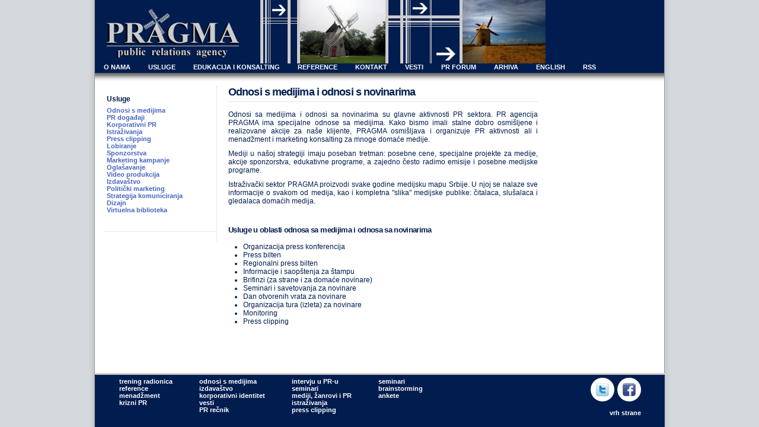

--- FILE ---
content_type: text/html; charset=UTF-8
request_url: https://pragma.rs/odnosi_s_medijima.php
body_size: 2395
content:
<!DOCTYPE html PUBLIC "-//W3C//DTD XHTML 1.0 Transitional//EN" "https://www.w3.org/TR/xhtml1/DTD/xhtml1-transitional.dtd">

<html xmlns="http://www.w3.org/1999/xhtml">

<head profile="http://gmpg.org/xfn/11">
	<link rel="stylesheet" href="/template/stretched/style.php" type="text/css" media="all"/>
	<link rel="stylesheet" href="/template/stretched/script/lightbox.css" type="text/css" media="screen"/>
	<style type="text/css" media="screen">
		@import url(https://www.google.com/cse/api/branding.css);
	</style>
	<!--[if lt IE 7]>
		<style type="text/css" media="all">
			#sidebar-right-wrapper { /*Damn Microsoft*/
				left: 540px;
			}
		</style>
	<![endif]-->
	<link rel="icon" href="/favicon.gif" type="image/gif"/>
	<link href="https://pragma.rs/rss.php" rel="alternate" type="application/rss+xml" title="Vesti PR agencije Pragma"/>
	<script src="/template/stretched/script/popitmenu.js" type="text/javascript"></script>
	<script src="/template/stretched/script/jquery-1.2.2.pack.js" type="text/javascript"></script>
	<script src="/template/stretched/script/featuredcontentglider.js" type="text/javascript"></script>
	<meta http-equiv="Content-Type" content="text/html; charset=utf-8"/>
	<title>Odnosi s medijima i odnosi s novinarima: Agencija za odnose s javnošću, marketing, konsalting i istraživanje tržišta PRAGMA</title>
	<meta name="keywords" content="agencija pragma, pr agencija, odnosi s medijima, odnosi s novinarima, menadžment, marketing konsalting, beograd, srbija, serbia, cvijetin milivojevic"/>
	<meta name="description" content="Usluge u oblasti odnosa sa medijima i odnosa sa novinarima PR agencije Pragma"/>
	<meta http-equiv="Pragma" content="no-cache"/>
	<meta name="google-site-verification" content="9dMbIemrIumsi9gZw0Hzxe8v7Jmukc3h4512DEwBk-c" />
</head>

<body>
	<div id="container">
				<div id="header">
			<div id="caption">
				<div id="header-r1c1" onclick="javascript:location.href='/index.php'"></div><div id="header-r1c2" onclick="javascript:location.href='/index.php'"></div><div id="header-r1c3" onclick="javascript:location.href='/index.php'"></div>
				<div id="header-r2c2" onclick="javascript:location.href='/index.php'"></div>
				<div id="header-right"></div>
			</div>
		

			<div id="navigation">
				<div class="menu" onmouseover="this.style.backgroundColor='#BB2032';" onmouseout="this.style.backgroundColor='#011D4F';" onclick="document.location.href='/o_nama.php';return false">O NAMA</div>
				<div class="menu" onmouseover="this.style.backgroundColor='#BB2032';showmenu(event,linkset[0]);" onmouseout="this.style.backgroundColor='#011D4F';delayhidemenu();">USLUGE</div>
				<div class="menu" onmouseover="this.style.backgroundColor='#BB2032';showmenu(event,linkset[1], '180px');" onmouseout="this.style.backgroundColor='#011D4F';delayhidemenu();">EDUKACIJA I KONSALTING</div>
				<div class="menu" onmouseover="this.style.backgroundColor='#BB2032';" onmouseout="this.style.backgroundColor='#011D4F';" onclick="document.location.href='/reference_preload.php';return false">REFERENCE</div>
				<div class="menu" onmouseover="this.style.backgroundColor='#BB2032';showmenu(event,linkset[2]);" onmouseout="this.style.backgroundColor='#011D4F';delayhidemenu();">KONTAKT</div>
				<div class="menu" onmouseover="this.style.backgroundColor='#BB2032';" onmouseout="this.style.backgroundColor='#011D4F';" onclick="document.location.href='/vesti.php';return false">VESTI</div>
				<div class="menu" onmouseover="this.style.backgroundColor='#BB2032';" onmouseout="this.style.backgroundColor='#011D4F';" onclick="document.location.href='/pr_forum.php';return false">PR FORUM</div>
				<div class="menu" onmouseover="this.style.backgroundColor='#BB2032';" onmouseout="this.style.backgroundColor='#011D4F';" onclick="document.location.href='/arhiva.php';return false">ARHIVA</div>
				<div class="menu" onmouseover="this.style.backgroundColor='#BB2032';" onmouseout="this.style.backgroundColor='#011D4F';" onclick="document.location.href='/english.php';return false">ENGLISH</div>
				<div class="menu" onmouseover="this.style.backgroundColor='#BB2032';" onmouseout="this.style.backgroundColor='#011D4F';" onclick="document.location.href='/rss.php';return false">RSS</div>
			</div><!-- navigation END -->
		</div><!-- header END -->


<div id="content">



<div id="sidebar-left-wrapper">



	<div class="sidebar-left">
		<p class="caption">Usluge</p>
		<a href="/odnosi_s_medijima.php">Odnosi s medijima</a><br/><span class="link-invalid">PR događaji</span><br/><span class="link-invalid">Korporativni PR</span><br/><a href="/istrazivanja.php">Istraživanja</a><br/><span class="link-invalid">Press clipping</span><br/><span class="link-invalid">Lobiranje</span><br/><span class="link-invalid">Sponzorstva</span><br/><span class="link-invalid">Marketing kampanje</span><br/><span class="link-invalid">Oglašavanje</span><br/><a href="/video_produkcija.php">Video produkcija</a><br/><a href="/izdavastvo.php">Izdavaštvo</a><br/><a href="/politicki_marketing.php">Politički marketing</a><br/><span class="link-invalid">Strategija komuniciranja</span><br/><span class="link-invalid">Dizajn</span><br/><a href="/virtuelna_biblioteka.php">Virtuelna biblioteka</a>
	</div>

	






<div class="sidebar-left-end"></div>

</div><!--sidebar-left-wrapper END-->


	<div id="main">

	

	

					<h1>Odnosi s medijima i odnosi s novinarima</h1>

					<p>Odnosi sa medijima i odnosi sa novinarima su glavne aktivnosti PR sektora. PR agencija PRAGMA ima specijalne odnose sa medijima. Kako bismo imali stalne dobro osmišljene i realizovane akcije za naše klijente, PRAGMA osmišljava i organizuje PR aktivnosti ali i menadžment i marketing konsalting za mnoge domaće medije. </p>

					<p>Mediji u našoj strategiji imaju poseban tretman: posebne cene, specijalne projekte za medije, akcije sponzorstva, edukativne programe, a zajedno često radimo emisije i posebne medijske programe. </p>

					<p>Istraživački sektor PRAGMA proizvodi svake godine medijsku mapu  Srbije. U njoj se nalaze sve informacije o svakom od medija, kao i kompletna "slika" medijske publike: čitalaca, slušalaca i gledalaca domaćih medija.</p>

					<p>&nbsp;</p>

					<h2>Usluge u oblasti odnosa sa medijima i odnosa sa novinarima</h2>

					<ul>

						<li>Organizacija press konferencija </li>
						<li>Press bilten </li>
						<li>Regionalni press bilten </li>
						<li>Informacije i saopštenja za štampu</li>
						<li>Brifinzi (za strane i za domaće novinare) </li>
						<li>Seminari i savetovanja za novinare </li>
						<li>Dan otvorenih vrata za novinare </li>
						<li>Organizacija tura (izleta) za novinare </li>
						<li>Monitoring </li>
						<li>Press clipping </li>

					</ul>

	

	

	

	</div><!-- main END -->

	<div class="fixed"></div>





</div><!-- content END -->

	<div id="footer">
		<div class="tags">
			<a href="/trening_radionica.php">trening radionica</a><br/>
			<a href="/reference_preload.php">reference</a><br/>
			<a href="/pr_forum.php?tema=15">menadžment</a><br/>
			<a href="/pr_forum.php?tema=3">krizni PR</a>
		</div>
		<div class="tags">
			<a href="/odnosi_s_medijima.php">odnosi s medijima</a><br/>
			<a href="/izdavastvo.php">izdavaštvo</a><br/>
			<a href="/pr_forum.php?tema=1">korporativni identitet</a><br/>
			<a href="/vesti.php">vesti</a><br/>
			<a href="/pr_forum.php?tema=16">PR rečnik</a>
		</div>
		<div class="tags">
			<a href="/pr_forum.php?tema=2">intervju u PR-u</a><br/>
			<a href="/seminari.php">seminari</a><br/>
			<a href="/pr_forum.php?tema=17">mediji, žanrovi i PR</a><br/>
			<a href="/istrazivanja.php">istraživanja</a><br/>
			<a href="/pr_forum.php?tema=12">press clipping</a>
		</div>
		<div class="tags">
			<a href="/seminari.php">seminari</a><br/>
			<a href="/pr_forum.php?tema=13">brainstorming</a><br/>
			<a href="/ankete.php">ankete</a>
		</div>
		<div class="social">
			<div id="facebook" onclick="window.open('https://www.facebook.com/profile.php?id=100002465868818')"></div>
			<div id="twitter" onclick="window.open('https://twitter.com/#!/PragmaPRAgency')"></div>
			<a id="gotop" href="#" onclick="MGJS.goTop();return false;">vrh strane</a>
		</div>
	</div><!-- footer END -->
</div><!-- container END -->

<!-- Piwik -->
<script type="text/javascript">
var pkBaseURL = (("https:" == document.location.protocol) ? "https://pragma.rs/digits/" : "https://pragma.rs/digits/");
document.write(unescape("%3Cscript src='" + pkBaseURL + "piwik.js' type='text/javascript'%3E%3C/script%3E"));
</script><script type="text/javascript">
piwik_action_name = '';
piwik_idsite = 1;
piwik_url = pkBaseURL + "piwik.php";
piwik_log(piwik_action_name, piwik_idsite, piwik_url);
</script>
<!-- End Piwik Tag -->

</body>
</html>



--- FILE ---
content_type: text/css;charset=UTF-8
request_url: https://pragma.rs/template/stretched/style.php
body_size: 4182
content:
/***********************************************************
Static
***********************************************************/
* {
	margin: 0;
	padding: 0;
	font-family: Verdana, Arial, Helvetica, sans-serif;
	font-size: 12px;
	color: #011d4f;
	text-align: justify;
}
html, body {
	height: 100%;
}
body {
	background: #D4D9DD url(images/background_960.gif) top center repeat-y;
}
h1, h2, h3, h4, h5, h6 {
	font-weight: bolder;
	letter-spacing: -0.05em;
	margin-bottom: 14px;
	text-align: left;
	display: block;
}
h1 {
	font-size: 150%;
	padding-bottom: 5px;
	border-bottom: 1px dotted #CCCCCC;
}
span.sub-h1 {
	font-size: 75%;
	font-weight: bold;
}
h2 {
	font-size: 110%;
}
h3 {
	font-size: 100%;
}
a:link, a:visited, span.link {
	font: bold 11px Verdana, Arial, Helvetica, sans-serif;
	color: #4663BF;
	text-decoration: none;
	cursor: pointer;
}
a:hover, span.link:hover {
	color: #011d4f;
	text-decoration: none;
}
span.link-invalid {
	font: bold 11px Verdana, Arial, Helvetica, sans-serif;
	color: #4663BF;
	text-decoration: none;
	cursor: default;
}
ul, blockquote {
	margin-left: 25px;
	margin-bottom: 20px;
}
p {
	margin-bottom: 10px;
}
p.right {
	font-size: 11px;
	text-align: right;
}
p.gadjanski {
	font-size: 11px;
	text-align: center;
}
p.caption {
	color: #011d4f;
	font-weight: bold;
	margin-bottom: 6px;
	text-align: left;
}
hr {
	color: #011d4f;
	margin: 0 auto;
}
.fixed {
	clear: both;
	margin-bottom: 10px;
}

/***********************************************************
Layout
***********************************************************/
#container {
	margin: 0 auto;
	width: 960px;
	min-height: 100%;
	height: auto !important;
	height: 100%;
	position: relative;
}

/***********************************************************
Header
***********************************************************/
#header {
	height: 140px;
/*	padding-left: 1px;*/
}
#caption {
	height: 107px;
	position: relative;
	cursor: pointer;
}
#header-r1c1 {
	position: absolute;
	left: 0px;
	top: 0px;
	height: 107px;
	width: 71px;
	background-image: url(images/header-r1c1.jpg);
}
#header-r1c2 {
	position: absolute;
	left: 71px;
	top: 0px;
	height: 77px;
	width: 60px;
	background-image: url(images/elisa.gif);
}
#header-r1c3 {
	position: absolute;
	left: 131px;
	top: 0px;
	height: 107px;
	width: 629px;
	background-image: url(images/header-r1c3.jpg);
}
#header-r2c2 {
	position: absolute;
	left: 71px;
	top: 77px;
	height: 30px;
	width: 60px;
	background-image: url(images/header-r2c2.jpg);
}
#header-right {
	position: absolute;
	left: 760px;
	top: 0px;
	padding: 10px 10px 10px 10px;
	height: 87px;
	width: 180px;
	font-size: 10px;
	text-align: center;
	background-color: #011d4f;
	cursor: default;
}

/***********************************************************
Header big
***********************************************************/
#header-big {
	height: 220px;
/*	padding-left: 1px;*/
}
#caption-big {
	height: 190px;
	position: relative;
	background-image: url(images/header-main.png);
}
#header-big-r1c1 {
	position: absolute;
	left: 0px;
	top: 0px;
	height: 164px;
	width: 71px;
	/*background-image: url(images/v-r1c1.jpg);*/
}
#header-big-r1c2 {
	position: absolute;
	left: 71px;
	top: 0px;
	height: 77px;
	width: 60px;
	background-image: url(images/elisa.gif);
}
#header-big-r1c3 {
	position: absolute;
	left: 131px;
	top: 0px;
	height: 164px;
	width: 629px;
	/*background-image: url(images/v-r1c3.jpg);*/
}
#header-big-r2c1 {
	position: absolute;
	left: 71px;
	top: 77px;
	height: 87px;
	width: 60px;
	/*background-image: url(images/v-r2c1.jpg);*/
}
#header-big-r3c1 {
	position: absolute;
	left: 0px;
	top: 164px;
	height: 26px;
	width: 58px;
	/*background-image: url(images/v-r3c1.jpg);*/
}
#header-big-r3c2 {
	position: absolute;
	left: 58px;
	top: 164px;
	height: 16px;
	width: 269px;
	cursor: pointer;
	/*background: #011d4f url(images/v-r3c2.jpg) no-repeat;*/
}
#header-big-r3c4 {
	position: absolute;
	left: 327px;
	top: 164px;
	height: 26px;
	width: 433px;
	/*background-image: url(images/v-r3c4.jpg);*/
}
#header-big-r4c1 {
	position: absolute;
	left: 58px;
	top: 180px;
	height: 10px;
	width: 269px;
	/*background-image: url(images/v-r4c1.jpg);*/
}
#header-big-right {
	position: absolute;
	left: 760px;
	top: 0px;
	padding: 40px 10px 10px 10px;
	height: 140px;
	width: 180px;
	font-size: 10px;
	text-align: center;
	background: #FFFFFF url(images/pr_trening_centar_103.png) top center no-repeat;
}

/***********************************************************
Navigation
***********************************************************/
#navigation {
	width: 100%;
/*	padding-left: 1px;*/
/*	height: 15px;
	background-color: #011d4f;*/
	height: 30px;
	background: #011d4f url(images/shade.png) bottom left repeat-x;
}
div.menu {
	float: left;
	padding: 0 15px 0 15px;
	font-size: 11px;
	font-weight: bold;
	background-color: #011d4f;
	color: #ffffff;
	cursor: pointer;
}
#popitmenu{
	position: absolute;
	background-color: white;
	color: inherit;
	border: 1px solid #011d4f;
	font-size: 11px;
	line-height: 14px;
	z-index: 100;
	visibility: hidden;
}
#popitmenu a{
	text-decoration: none;
	text-align: left;
	padding-left: 6px;
	padding-right: 6px;
	padding-top: 3px;
	padding-bottom: 3px;
	color: #011d4f;
	background-color: inherit;
	display: block;
}
#popitmenu a:hover{ /*hover background color*/
	background-color: #011d4f;
	color: #FFFFFF;
}

/***********************************************************
Content
***********************************************************/
#content {
	padding: 5px 15px 91px 15px;
	position: relative;
}
#main {
	margin-left: 210px;
	margin-bottom: 50px;
	width: 522px;
}
#main-stretch {
	margin-left: 210px;
	margin-bottom: 50px;
	width: 712px;
}
#sidebar-left-wrapper {
	float: left;
	width: 210px;
}
div.sidebar-left {
	width: 170px;
	padding: 15px 15px 30px 5px;
	border-right: 1px dotted #CCCCCC;
	border-bottom: 1px dotted #CCCCCC;
	text-align: left;
}
div.sidebar-left p, a, ul, li {
	text-align: left;
}
div.sidebar-left-end {
	width: 170px;
	padding: 15px 15px 0 5px;
	border-right: 1px dotted #CCCCCC;
	margin-bottom: 10px;
}
div.dedamraz {
	padding: 5px 15px 30px 5px;
	margin-bottom: 10px;
	width: 170px;
	height: 160px;
	background: url(/images/deda.gif) center bottom no-repeat;
	text-align: center;
}
#counter {
	width: 170px;
	text-align: center;
	margin-bottom: 20px;
}
#counter img {
	border: 0;
}
#knjiga-preporuka {
	text-align: center;
	margin-top: 10px;
}
#knjiga-preporuka img {
	border-width: 0;
}
#novinar {
	text-align: center;
	margin-top: 10px;
}
#novinar img {
	border: 1px solid #CCCCCC;
}
a.more {
	background: url(images/more.gif) no-repeat;
	display: block;
	width: 18px;
	height: 18px;
	float: right;
	margin: 10px 0 10px 5px;
}
#poslednje-aktivnosti {
	position: relative;
}
#sidebar-right-wrapper {
	float: right;
	position: absolute;
	top: 15px;
	left: 765px;
	width: 180px;
}
div.box {
	width: 146px;
	padding: 15px 15px 25px 15px;
	margin-bottom: 20px;
	border: 1px #CCCCCC solid;
	background-color: #EEEEEE;
	text-align: left;
}
div.box p {
	text-align: left;
}
div.box-partneri {
	width: 176px;
	border: 0;
	text-align: center;
}
div.box-partneri img {
	border: 0;
}
div.horizontal-partneri {
/*	width: 522px;*/
	width: 712px;
	border: 0;
	text-align: left;
}
div.horizontal-partneri img {
	border: 0;
	margin: 5px;
}
div.box-google {
	width: 176px;
	margin-bottom: 20px;
	border: 1px solid #CCCCCC;
	text-align: center;
}
/***********************************************************
Glider
***********************************************************/
.glidecontentwrapper {
	position: relative; /* Do not change this value */
	width: 522px;
	height: 222px; /* Set height to be able to contain height of largest content shown*/
	overflow: hidden;
}
/*
	Total wrapper width: 350px+5px+5px=360px
	Or width of wrapper div itself plus any left and right CSS border and padding
	Adjust related containers below according to comments
*/
.glidecontent { /*style for each glide content DIV within wrapper.*/
	position: absolute; /* Do not change this value */
	background: #FFF;
	padding: 10px 10px 10px 10px;
	visibility: hidden;
	width: 502px;
}
/*
 Total glidecontent width: 330px+10px+10px=350px
	Or width of wrapper div itself (not counting wrapper border/padding)
*/
.glidecontenttoggler { /*style for DIV used to contain toggler links. */
	width: 522px;
	margin-top: 12px;
	text-align: center; /*How to align pagination links: "left", "center", or "right"*/
	background: #FFF; /*always declare an explicit background color for fade effect to properly render in IE*/
}
/*
 Total contenttoggler width: 350px+5px+5px=360px
	Or total width of wrapper div (counting wrapper border/padding)
*/
.glidecontenttoggler a { /*style for every navigational link within toggler */
/*	display: -moz-inline-box;*/
	display: inline-block;
	color: #4663BF;
	padding: 1px 3px;
	margin-right: 3px;
	text-decoration: none;
}
.glidecontenttoggler a.selected { /*style for selected page's toggler link. ".selected" class auto generated! */
	color: #011d4f;
}
.glidecontenttoggler a:hover {
	color: #011d4f;
}
.glidecontenttoggler a.toc { /*style for individual toggler links (page 1, page 2, etc). ".toc" class auto generated! */
}
.glidecontenttoggler a.prev, .glidecontenttoggler a.next { /*style for "prev" and "next" toggler links. ".prev" and ".next" classes auto generated! */
}
.glidecontenttoggler a.prev:hover, .glidecontenttoggler a.next:hover {
	background: #2970A6;
	color: white;
}

/***********************************************************
Produkcija
***********************************************************/
table.produkcija {
	border-spacing: 10px;
}
td.produkcija {
	border: 1px solid #011d4f;
	padding: 10px;
	font-size: 11px;
	cursor: pointer;
}
td.video {
	border: 1px solid #011d4f;
	padding: 10px;
	font-size: 11px;
	text-align: center;
}
p.koordinator {
	font-size: 11px;
	text-align: center;
}
#details {
	width: 350px;
	margin: 20px 10px 10px 10px;
	text-align: center;
}
#details p {
	display: block;
	width: 350px;
	text-align: center;
	margin: 20px auto 0 auto;
}

/***********************************************************
Virtuelna biblioteka
***********************************************************/
#knjige hr {
	display: none;
}
div.knjiga {
	text-align: left;
	font-weight: bold;
	color: #FF7300;
	border-top: 1px solid #CCCCCC;
	padding-top: 5px;
	padding-bottom: 10px;
}
.cena {
	font-weight: bold;
	color: #FF7300;
}
.detaljno {
	border-width: 0;
	width: 18px;
	height: 9px;
}

/***********************************************************
Tito
***********************************************************/
table.titoglasam {
	font-size: 11px;
}
table.titoenglish {
	font-size: 11px;
}
h3.titoenglish {
	font-size: 14px;
	font-weight: bold;
	text-align: right;
	margin-bottom: 30px;
}
p.titoglasam {
	font-size: 11px;
	text-align: left;
}
p.titoenglish {
	font-size: 11px;
	text-align: right;
}

/***********************************************************
Trening radionica
***********************************************************/
#dobarglas {
	width: 522px;
	margin: 20px auto;
	text-align: center;
}
#dobarglas-tekst {
	display: block;
	width: 470px;
	text-align: center;
	padding: 0 50px 0 50px;
}
div.predavac {
/*	border-bottom: 1px dotted #CCCCCC;*/
	padding-bottom: 20px;
	clear: right;
}
div.predavac-noline { /* OBSOLETE */
	clear: right;
}
div.predavac-empty {
	padding: 0 95px 10px 0;
	clear: right;
}
img.predavac {
	float: right;
	padding: 0px 0px 10px 10px;
}
div.galerija {
	float: left;
	margin: 0 8px 10px 0;
	font-size: 11px;
	text-align: center;
}
div.galerija img {
	border: 1px solid black;
}

/***********************************************************
Brzim korakom kroz Evropu
***********************************************************/
#bkke-pokrovitelji, #bkke-sponzori {
	text-align: center;
	margin-top: 10px;
}

/***********************************************************
PR Forum
***********************************************************/
div.pr_forum-teme {
	border-top: 1px dotted #CCCCCC;
	padding: 5px 0 5px 0;
	text-align: left;
}
div.komentar {
	margin-top: 15px;
	border-top: 1px dotted #CCCCCC;
	padding: 15px 0 0 15px;
	font-style: italic;
}
div.komentar-datum {
	font-style: normal;
}
p.dodaj_komentar {
	clear: right;
	display: block;
	text-align: right;
	margin-top: 50px;
}

/***********************************************************
Kolumne
***********************************************************/
.paginationstyle{ /*Style for demo pagination divs*/
width: 100%;
text-align: center;
padding: 2px 0;
margin: 10px 0;
}

.paginationstyle select{ /*Style for demo pagination divs' select menu*/
border: 1px solid navy;
margin: 0 15px;
}

.paginationstyle a{ /*Pagination links style*/
padding: 0 5px;
text-decoration: none;
border: 0;
color: navy;
background-color: white;
}

.paginationstyle a:hover, .paginationstyle a.selected{
color: #000;
background-color: #FEE496;
}

.paginationstyle a.disabled, .paginationstyle a.disabled:hover{ /*Style for "disabled" previous or next link*/
background-color: white;
cursor: default;
color: #929292;
border-color: transparent;
}

.paginationstyle a.imglinks{ /*Pagination Image links style (class="imglinks") */
border: 0;
padding: 0;
}

.paginationstyle a.imglinks img{
vertical-align: bottom;
border: 0;
}

.paginationstyle a.imglinks a:hover{
background: none;
}

.paginationstyle .flatview a:hover, .paginationstyle .flatview a.selected{ /*Pagination div "flatview" links style*/
color: #000;
background-color: yellow;
}

/***********************************************************
Vesti
***********************************************************/
div.dan {
	width: 46px;
	height: 36px;
	font-size: 20px;
	line-height: 36px;
	font-weight: bold;
	text-align: center;
	color: white;
	background-color: #A4181A;
}
div.mesec {
	width: 46px;
	height: 18px;
	font-size: 14px;
	font-variant: small-caps;
	text-align: center;
	color: white;
	background-color: #011D4F;
}
div.godina {
	width: 44px;
	height: 14px;
	font-size: 12px;
	font-weight: bold;
	text-align: center;
	color: #011d4f;
	background-color: #fbfbfb;
	border: 1px solid silver;
}
div.aktuelno {
	position: absolute;
	left: 70px;
	top: 8px;
	float: right;
	padding-left: 15px;
	border-left: 1px dotted #CCCCCC;
	min-height: 90%;
}
font.naslov {
	font-size: 16px;
	color: #A4181A;
}
font.nadnaslov {
	font-size: 10px;
}
font.grad {
	font-size:12px;
}
.thumb {
	border-width: 0px;
	float: right;
	padding: 0px 0px 10px 20px;
}
.thumb2 {
	float: left;
	padding: 0px 10px 10px 0px;
}
.lupa {
	border-width: 0;
	width: 32px;
	height: 32px;
	position: absolute;
	bottom: 30px;
	right: 10px;
	background-image: url(images/more.png);
	cursor: pointer;
}
div.dots {
	width: 450px;
	height: 4px;
	margin-top: 10px;
	background: url(images/dots.gif) repeat-x;
}

/***********************************************************
Footer
***********************************************************/
#footer {
	position: absolute;
	bottom: 0;
	background-color: #011d4f;
	display: block;
	height: 88px;
	border-top: 3px solid #CCCCCC;
	font-size: 12px;
	line-height: 145%;
	width: 960px;
	margin: 0 auto;
	padding-left: 1px;
	clear: both;
}
#footer a {
	color: #FFFFFF;
}
#footer a:hover {
	color: #FFFFFF;
	text-decoration: underline;
}
#tags {
	margin: 25px 30px 0 50px;
	padding-right: 50px;
	text-align: center;
	color: #FFFFFF;
}
div.tags {
	  float: left;
	  margin: 5px 5px 5px 40px;
	  color: #FFFFFF;
}
div.social {
	  float: right;
	  margin: 5px 40px 5px 5px;
	  color: #FFFFFF;
}
#facebook {
	  float: right;
	  height: 40px;
	  width: 40px;
	  margin-left: 5px;
	  cursor: pointer;
	  background: #011d4f url(images/facebook.png) no-repeat;
}
#twitter {
	  float: right;
	  height: 40px;
	  width: 40px;
	  margin-left: 5px;
	  cursor: pointer;
	  background: #011d4f url(images/twitter.png) no-repeat;
}
a#gotop {
	clear: both;
	float: right;
	height: 16px;
	line-height: 18px;
	display: block;
/*	padding-left: 16px;*/
/*	margin: 5px 15px 0 0 !important;*/
	margin: 10px 0 0 0;
}

/***********************************************************
DHTML tooltip
***********************************************************/
.ddimgtooltip{
	box-shadow: 3px 3px 5px #818181;
	-webkit-box-shadow: 3px 3px 5px #818181;
	-moz-box-shadow: 3px 3px 5px #818181;
	display:none;
	position:absolute;
	border:1px solid black;
	background:white;
	color: black;
	z-index:2000;
	padding: 4px;
}

/***********************************************************
DHTML tooltip
***********************************************************/
#dhtmltooltip{
	position: absolute;
	width: 150px;
	border: 1px solid black;
	padding: 4px;
	background-color: white;
	visibility: hidden;
	z-index: 100;
	/*Remove below line to remove shadow. Below line should always appear last within this CSS*/
	filter: progid:DXImageTransform.Microsoft.Shadow(color=gray,direction=135);
}

/***********************************************************
Admin area
***********************************************************/
table.login {
/*	margin-left: auto;
	margin-right: auto;*/
	border-collapse: separate;
	border-spacing: 5px;
	border: 0px;
	font-family: Verdana, Arial, Helvetica, sans-serif;
	font-size: 11px;
	font-weight: normal;
	color: #011d4f;
}
table.admin_menu {
	width: 150px;
	border: 1px solid silver;
}
td.admin_menu {
	text-align: center;
	font-size: 11px;
	cursor: pointer;
}
a.admin_menu {
	font-size: 11px;
	font-variant: small-caps;
	text-decoration: none;
	margin: 0;
	display: block;
	background-color: #FBFBFB;
	border: 0;
}
a.admin_menu:hover {
	font-size: 11px;
	background-color: #E1F2FF;
	text-decoration: none;
}

/***********************************************************
Polaznici
***********************************************************/
table.polaznici {
	border-collapse: separate;
	border-spacing: 0px;
	border: 0px;
	font-family: Verdana, Arial, Helvetica, sans-serif;
	font-size: 11px;
	text-align: justify;
	color: #011d4f;
	background-color: inherit;
}
table.polaznici tr {
	cursor: pointer;
}
table.polaznici td {
	vertical-align: top;
	padding-bottom: 5px;
}
table.polaznici td span {
	padding-left: 50px;
	font-size: 9px;
	font-style: italic;
}
table.polaznik {
	margin-left: auto;
	margin-right: auto;
	border-collapse: separate;
	border-spacing: 5px;
	border: 0px;
	font-family: Verdana, Arial, Helvetica, sans-serif;
	font-size: 11px;
	font-weight: normal;
	color: #011d4f;
}

/***********************************************************
Najava Trening radionice
***********************************************************/
table.najava {
	margin-left: 0px;
	margin-right: auto;
	border-collapse: separate;
	border-spacing: 5px;
	border: 0px;
	font-family: Verdana, Arial, Helvetica, sans-serif;
	font-size: 11px;
	font-weight: normal;
	color: #011d4f;
}

/***********************************************************
Vesti
***********************************************************/
table.vesti {
	border-collapse: separate;
	border-spacing: 0px;
	border: 0px;
	font-family: Verdana, Arial, Helvetica, sans-serif;
	font-size: 11px;
	text-align: justify;
	color: #011d4f;
	background-color: inherit;
}
table.vesti tr {
	cursor: pointer;
}
table.vesti td {
	vertical-align: top;
	padding-bottom: 5px;
}
table.vesti td span {
	padding-left: 50px;
	font-size: 9px;
	font-style: italic;
}
table.vest {
	margin-left: auto;
	margin-right: auto;
	border-collapse: separate;
	border-spacing: 5px;
	border: 0px;
	font-family: Verdana, Arial, Helvetica, sans-serif;
	font-size: 11px;
	font-weight: normal;
	color: #011d4f;
}

/***********************************************************
Hintbox
***********************************************************/
#hintbox{ /*CSS for pop up hint box */
	position: absolute;
	top: 0;
	background-color: #FFF98F;
	width: 150px; /*Default width of hint.*/
	padding: 5px;
	border: 1px solid gray;
	font: normal 10px Verdana, Tahoma, Arial, sans-serif;
	z-index: 100;
	visibility: hidden;
}
.hintanchor{ /*CSS for link that shows hint onmouseover*/
/*	font-weight: bold;
	color: navy;
	margin: 3px 8px;*/
	cursor: pointer;
}

--- FILE ---
content_type: application/javascript
request_url: https://pragma.rs/digits/piwik.js
body_size: 7608
content:
/*
 * Piwik - Web Analytics
 *
 * JavaScript tracking client
 *
 * @link http://piwik.org
 * @source http://dev.piwik.org/trac/browser/trunk/js/piwik.js
 * @license http://www.opensource.org/licenses/bsd-license.php Simplified BSD
 */
if(!this.JSON2){this.JSON2={}}(function(){function d(f){return f<10?"0"+f:f}function l(n,m){var f=Object.prototype.toString.apply(n);if(f==="[object Date]"){return isFinite(n.valueOf())?n.getUTCFullYear()+"-"+d(n.getUTCMonth()+1)+"-"+d(n.getUTCDate())+"T"+d(n.getUTCHours())+":"+d(n.getUTCMinutes())+":"+d(n.getUTCSeconds())+"Z":null}if(f==="[object String]"||f==="[object Number]"||f==="[object Boolean]"){return n.valueOf()}if(f!=="[object Array]"&&typeof n.toJSON==="function"){return n.toJSON(m)}return n}var c=new RegExp("[\u0000\u00ad\u0600-\u0604\u070f\u17b4\u17b5\u200c-\u200f\u2028-\u202f\u2060-\u206f\ufeff\ufff0-\uffff]","g"),e='\\\\\\"\x00-\x1f\x7f-\x9f\u00ad\u0600-\u0604\u070f\u17b4\u17b5\u200c-\u200f\u2028-\u202f\u2060-\u206f\ufeff\ufff0-\uffff]',i=new RegExp("["+e,"g"),j,b,k={"\b":"\\b","\t":"\\t","\n":"\\n","\f":"\\f","\r":"\\r",'"':'\\"',"\\":"\\\\"},h;
function a(f){i.lastIndex=0;return i.test(f)?'"'+f.replace(i,function(m){var n=k[m];return typeof n==="string"?n:"\\u"+("0000"+m.charCodeAt(0).toString(16)).slice(-4)})+'"':'"'+f+'"'}function g(s,p){var n,m,t,f,q=j,o,r=p[s];if(r&&typeof r==="object"){r=l(r,s)}if(typeof h==="function"){r=h.call(p,s,r)}switch(typeof r){case"string":return a(r);case"number":return isFinite(r)?String(r):"null";case"boolean":case"null":return String(r);case"object":if(!r){return"null"}j+=b;o=[];if(Object.prototype.toString.apply(r)==="[object Array]"){f=r.length;for(n=0;n<f;n+=1){o[n]=g(n,r)||"null"}t=o.length===0?"[]":j?"[\n"+j+o.join(",\n"+j)+"\n"+q+"]":"["+o.join(",")+"]";j=q;return t}if(h&&typeof h==="object"){f=h.length;for(n=0;n<f;n+=1){if(typeof h[n]==="string"){m=h[n];t=g(m,r);if(t){o.push(a(m)+(j?": ":":")+t)}}}}else{for(m in r){if(Object.prototype.hasOwnProperty.call(r,m)){t=g(m,r);if(t){o.push(a(m)+(j?": ":":")+t)}}}}t=o.length===0?"{}":j?"{\n"+j+o.join(",\n"+j)+"\n"+q+"}":"{"+o.join(",")+"}";j=q;
return t}}if(typeof JSON2.stringify!=="function"){JSON2.stringify=function(o,m,n){var f;j="";b="";if(typeof n==="number"){for(f=0;f<n;f+=1){b+=" "}}else{if(typeof n==="string"){b=n}}h=m;if(m&&typeof m!=="function"&&(typeof m!=="object"||typeof m.length!=="number")){throw new Error("JSON.stringify")}return g("",{"":o})}}if(typeof JSON2.parse!=="function"){JSON2.parse=function(o,f){var n;function m(s,r){var q,p,t=s[r];if(t&&typeof t==="object"){for(q in t){if(Object.prototype.hasOwnProperty.call(t,q)){p=m(t,q);if(p!==undefined){t[q]=p}else{delete t[q]}}}}return f.call(s,r,t)}o=String(o);c.lastIndex=0;if(c.test(o)){o=o.replace(c,function(p){return"\\u"+("0000"+p.charCodeAt(0).toString(16)).slice(-4)})}if((new RegExp("^[\\],:{}\\s]*$")).test(o.replace(new RegExp('\\\\(?:["\\\\/bfnrt]|u[0-9a-fA-F]{4})',"g"),"@").replace(new RegExp('"[^"\\\\\n\r]*"|true|false|null|-?\\d+(?:\\.\\d*)?(?:[eE][+\\-]?\\d+)?',"g"),"]").replace(new RegExp("(?:^|:|,)(?:\\s*\\[)+","g"),""))){n=eval("("+o+")");
return typeof f==="function"?m({"":n},""):n}throw new SyntaxError("JSON.parse")}}}());var _paq=_paq||[],Piwik=Piwik||(function(){var n,w={},d=document,j=navigator,v=screen,H=window,h=false,C=[],e=H.encodeURIComponent,I=H.decodeURIComponent,E=unescape,G,D;function b(i){return"undefined"!==typeof i}function a(i){return typeof i==="function"}function o(i){return typeof i==="object"}function r(i){return typeof i==="string"||i instanceof String}function z(){var J,L,K;for(J=0;J<arguments.length;J+=1){K=arguments[J];L=K.shift();if(r(L)){G[L].apply(G,K)}else{L.apply(G,K)}}}function t(L,K,J,i){if(L.addEventListener){L.addEventListener(K,J,i);return true}if(L.attachEvent){return L.attachEvent("on"+K,J)}L["on"+K]=J}function g(K,N){var J="",M,L;for(M in w){if(Object.prototype.hasOwnProperty.call(w,M)){L=w[M][K];if(a(L)){J+=L(N)}}}return J}function B(){var i;g("unload");if(n){do{i=new Date()}while(i.getTimeAlias()<n)}}function k(){var J;if(!h){h=true;g("load");for(J=0;J<C.length;J++){C[J]()}}return true
}function x(){var J;if(d.addEventListener){t(d,"DOMContentLoaded",function i(){d.removeEventListener("DOMContentLoaded",i,false);k()})}else{if(d.attachEvent){d.attachEvent("onreadystatechange",function i(){if(d.readyState==="complete"){d.detachEvent("onreadystatechange",i);k()}});if(d.documentElement.doScroll&&H===H.top){(function i(){if(!h){try{d.documentElement.doScroll("left")}catch(K){setTimeout(i,0);return}k()}}())}}}if((new RegExp("WebKit")).test(j.userAgent)){J=setInterval(function(){if(h||/loaded|complete/.test(d.readyState)){clearInterval(J);k()}},10)}t(H,"load",k,false)}function f(){var i="";try{i=H.top.document.referrer}catch(K){if(H.parent){try{i=H.parent.document.referrer}catch(J){i=""}}}if(i===""){i=d.referrer}return i}function A(i){var K=new RegExp("^([a-z]+):"),J=K.exec(i);return J?J[1]:null}function y(i){var K=new RegExp("^(?:(?:https?|ftp):)/*(?:[^@]+@)?([^:/#]+)"),J=K.exec(i);return J?J[1]:i}function q(K,J){var N=new RegExp("^(?:https?|ftp)(?::/*(?:[^?]+)[?])([^#]+)"),M=N.exec(K),L=new RegExp("(?:^|&)"+J+"=([^&]*)"),i=M?L.exec(M[1]):0;
return i?I(i[1]):""}function s(i){return E(e(i))}function u(Z){var L=function(W,i){return(W<<i)|(W>>>(32-i))},aa=function(ag){var af="",ae,W;for(ae=7;ae>=0;ae--){W=(ag>>>(ae*4))&15;af+=W.toString(16)}return af},O,ac,ab,K=[],S=1732584193,Q=4023233417,P=2562383102,N=271733878,M=3285377520,Y,X,V,U,T,ad,J,R=[];Z=s(Z);J=Z.length;for(ac=0;ac<J-3;ac+=4){ab=Z.charCodeAt(ac)<<24|Z.charCodeAt(ac+1)<<16|Z.charCodeAt(ac+2)<<8|Z.charCodeAt(ac+3);R.push(ab)}switch(J&3){case 0:ac=2147483648;break;case 1:ac=Z.charCodeAt(J-1)<<24|8388608;break;case 2:ac=Z.charCodeAt(J-2)<<24|Z.charCodeAt(J-1)<<16|32768;break;case 3:ac=Z.charCodeAt(J-3)<<24|Z.charCodeAt(J-2)<<16|Z.charCodeAt(J-1)<<8|128;break}R.push(ac);while((R.length&15)!==14){R.push(0)}R.push(J>>>29);R.push((J<<3)&4294967295);for(O=0;O<R.length;O+=16){for(ac=0;ac<16;ac++){K[ac]=R[O+ac]}for(ac=16;ac<=79;ac++){K[ac]=L(K[ac-3]^K[ac-8]^K[ac-14]^K[ac-16],1)}Y=S;X=Q;V=P;U=N;T=M;for(ac=0;ac<=19;ac++){ad=(L(Y,5)+((X&V)|(~X&U))+T+K[ac]+1518500249)&4294967295;T=U;
U=V;V=L(X,30);X=Y;Y=ad}for(ac=20;ac<=39;ac++){ad=(L(Y,5)+(X^V^U)+T+K[ac]+1859775393)&4294967295;T=U;U=V;V=L(X,30);X=Y;Y=ad}for(ac=40;ac<=59;ac++){ad=(L(Y,5)+((X&V)|(X&U)|(V&U))+T+K[ac]+2400959708)&4294967295;T=U;U=V;V=L(X,30);X=Y;Y=ad}for(ac=60;ac<=79;ac++){ad=(L(Y,5)+(X^V^U)+T+K[ac]+3395469782)&4294967295;T=U;U=V;V=L(X,30);X=Y;Y=ad}S=(S+Y)&4294967295;Q=(Q+X)&4294967295;P=(P+V)&4294967295;N=(N+U)&4294967295;M=(M+T)&4294967295}ad=aa(S)+aa(Q)+aa(P)+aa(N)+aa(M);return ad.toLowerCase()}function p(K,i,J){if(K==="translate.googleusercontent.com"){if(J===""){J=i}i=q(i,"u");K=y(i)}else{if(K==="cc.bingj.com"||K==="webcache.googleusercontent.com"||K.slice(0,5)==="74.6."){i=d.links[0].href;K=y(i)}}return[K,i,J]}function m(J){var i=J.length;if(J.charAt(--i)==="."){J=J.slice(0,i)}if(J.slice(0,2)==="*."){J=J.slice(1)}return J}function l(J){if(!r(J)){J=J.text||"";var i=d.getElementsByTagName("title");if(i&&b(i[0])){J=i[0].text}}return J}function F(ad,aC){var M=p(d.domain,H.location.href,f()),aV=m(M[0]),a9=M[1],aI=M[2],aG="GET",L=ad||"",aZ=aC||"",at,aj=d.title,al="7z|aac|ar[cj]|as[fx]|avi|bin|csv|deb|dmg|doc|exe|flv|gif|gz|gzip|hqx|jar|jpe?g|js|mp(2|3|4|e?g)|mov(ie)?|ms[ip]|od[bfgpst]|og[gv]|pdf|phps|png|ppt|qtm?|ra[mr]?|rpm|sea|sit|tar|t?bz2?|tgz|torrent|txt|wav|wm[av]|wpd||xls|xml|z|zip",aE=[aV],P=[],ax=[],ac=[],aD=500,Q,ae,R,S,an=["pk_campaign","piwik_campaign","utm_campaign","utm_source","utm_medium"],ai=["pk_kwd","piwik_kwd","utm_term"],a7="_pk_",V,a8,T=false,a2,ap,ar,aa=63072000000,ab=1800000,au=15768000000,Y=d.location.protocol==="https",O=false,ay={},a3=200,aO={},a0={},aL=false,aJ=false,aH,az,W,am=u,aK,aq;
function aQ(bi,bf,be,bh,bd,bg){if(T){return}var bc;if(be){bc=new Date();bc.setTime(bc.getTime()+be)}d.cookie=bi+"="+e(bf)+(be?";expires="+bc.toGMTString():"")+";path="+(bh||"/")+(bd?";domain="+bd:"")+(bg?";secure":"")}function Z(be){if(T){return 0}var bc=new RegExp("(^|;)[ ]*"+be+"=([^;]*)"),bd=bc.exec(d.cookie);return bd?I(bd[2]):0}function a4(bc){var bd;if(R){bd=new RegExp("#.*");return bc.replace(bd,"")}return bc}function aU(be,bc){var bf=A(bc),bd;if(bf){return bc}if(bc.slice(0,1)==="/"){return A(be)+"://"+y(be)+bc}be=a4(be);if((bd=be.indexOf("?"))>=0){be=be.slice(0,bd)}if((bd=be.lastIndexOf("/"))!==be.length-1){be=be.slice(0,bd+1)}return be+bc}function aF(bf){var bd,bc,be;for(bd=0;bd<aE.length;bd++){bc=m(aE[bd].toLowerCase());if(bf===bc){return true}if(bc.slice(0,1)==="."){if(bf===bc.slice(1)){return true}be=bf.length-bc.length;if((be>0)&&(bf.slice(be)===bc)){return true}}}return false}function bb(bc){var bd=new Image(1,1);bd.onload=function(){};bd.src=L+(L.indexOf("?")<0?"?":"&")+bc
}function aR(bc){try{var be=H.XMLHttpRequest?new H.XMLHttpRequest():H.ActiveXObject?new ActiveXObject("Microsoft.XMLHTTP"):null;be.open("POST",L,true);be.onreadystatechange=function(){if(this.readyState===4&&this.status!==200){bb(bc)}};be.setRequestHeader("Content-Type","application/x-www-form-urlencoded; charset=UTF-8");be.send(bc)}catch(bd){bb(bc)}}function ao(be,bd){var bc=new Date();if(!a2){if(aG==="POST"){aR(be)}else{bb(be)}n=bc.getTime()+bd}}function aP(bc){return a7+bc+"."+aZ+"."+aK}function N(){if(T){return"0"}if(!b(j.cookieEnabled)){var bc=aP("testcookie");aQ(bc,"1");return Z(bc)==="1"?"1":"0"}return j.cookieEnabled?"1":"0"}function aA(){aK=am((V||aV)+(a8||"/")).slice(0,4)}function X(){var bd=aP("cvar"),bc=Z(bd);if(bc.length){bc=JSON2.parse(bc);if(o(bc)){return bc}}return{}}function K(){if(O===false){O=X()}}function aY(){var bc=new Date();aH=bc.getTime()}function U(bg,bd,bc,bf,be,bh){aQ(aP("id"),bg+"."+bd+"."+bc+"."+bf+"."+be+"."+bh,aa,a8,V,Y)}function J(){var bd=new Date(),bc=Math.round(bd.getTime()/1000),bf=Z(aP("id")),be;
if(bf){be=bf.split(".");be.unshift("0")}else{if(!aq){aq=am((j.userAgent||"")+(j.platform||"")+JSON2.stringify(a0)+bc).slice(0,16)}be=["1",aq,bc,0,bc,"",""]}return be}function i(){var bc=Z(aP("ref"));if(bc.length){try{bc=JSON2.parse(bc);if(o(bc)){return bc}}catch(bd){}}return["","",0,""]}function ak(be,bC,bD,bg){var bA,bd=new Date(),bm=Math.round(bd.getTime()/1000),bF,bB,bi,bt,bx,bl,bv,bj,bz,bh=1024,bG,bp,bw=O,br=aP("id"),bn=aP("ses"),bo=aP("ref"),bH=aP("cvar"),bu=J(),bq=Z(bn),by=i(),bE=at||a9,bk,bc;if(T){T=false;aQ(br,"",-86400,a8,V);aQ(bn,"",-86400,a8,V);aQ(bH,"",-86400,a8,V);aQ(bo,"",-86400,a8,V);T=true}if(a2){return""}bF=bu[0];bB=bu[1];bt=bu[2];bi=bu[3];bx=bu[4];bl=bu[5];if(!b(bu[6])){bu[6]=""}bv=bu[6];if(!b(bg)){bg=""}bk=by[0];bc=by[1];bj=by[2];bz=by[3];if(!bq){bi++;bl=bx;if(!ar||!bk.length){for(bA in an){if(Object.prototype.hasOwnProperty.call(an,bA)){bk=q(bE,an[bA]);if(bk.length){break}}}for(bA in ai){if(Object.prototype.hasOwnProperty.call(ai,bA)){bc=q(bE,ai[bA]);if(bc.length){break
}}}}bG=y(aI);bp=bz.length?y(bz):"";if(bG.length&&!aF(bG)&&(!ar||!bp.length||aF(bp))){bz=aI}if(bz.length||bk.length){bj=bm;by=[bk,bc,bj,a4(bz.slice(0,bh))];aQ(bo,JSON2.stringify(by),au,a8,V,Y)}}be+="&idsite="+aZ+"&rec=1&r="+String(Math.random()).slice(2,8)+"&h="+bd.getHours()+"&m="+bd.getMinutes()+"&s="+bd.getSeconds()+"&url="+e(a4(bE))+(aI.length?"&urlref="+e(a4(aI)):"")+"&_id="+bB+"&_idts="+bt+"&_idvc="+bi+"&_idn="+bF+(bk.length?"&_rcn="+e(bk):"")+(bc.length?"&_rck="+e(bc):"")+"&_refts="+bj+"&_viewts="+bl+(String(bv).length?"&_ects="+bv:"")+(String(bz).length?"&_ref="+e(a4(bz.slice(0,bh))):"");var bf=JSON2.stringify(ay);if(bf.length>2){be+="&cvar="+e(bf)}for(bA in a0){if(Object.prototype.hasOwnProperty.call(a0,bA)){be+="&"+bA+"="+a0[bA]}}if(bC){be+="&data="+e(JSON2.stringify(bC))}else{if(S){be+="&data="+e(JSON2.stringify(S))}}if(O){var bs=JSON2.stringify(O);if(bs.length>2){be+="&_cvar="+e(bs)}for(bA in bw){if(Object.prototype.hasOwnProperty.call(bw,bA)){if(O[bA][0]===""||O[bA][1]===""){delete O[bA]
}}}aQ(bH,JSON2.stringify(O),ab,a8,V,Y)}U(bB,bt,bi,bm,bl,b(bg)&&String(bg).length?bg:bv);aQ(bn,"*",ab,a8,V,Y);be+=g(bD);return be}function aT(bf,be,bj,bg,bc,bm){var bh="idgoal=0",bi,bd=new Date(),bk=[],bl;if(String(bf).length){bh+="&ec_id="+e(bf);bi=Math.round(bd.getTime()/1000)}bh+="&revenue="+be;if(String(bj).length){bh+="&ec_st="+bj}if(String(bg).length){bh+="&ec_tx="+bg}if(String(bc).length){bh+="&ec_sh="+bc}if(String(bm).length){bh+="&ec_dt="+bm}if(aO){for(bl in aO){if(Object.prototype.hasOwnProperty.call(aO,bl)){if(!b(aO[bl][1])){aO[bl][1]=""}if(!b(aO[bl][2])){aO[bl][2]=""}if(!b(aO[bl][3])||String(aO[bl][3]).length===0){aO[bl][3]=0}if(!b(aO[bl][4])||String(aO[bl][4]).length===0){aO[bl][4]=1}bk.push(aO[bl])}}bh+="&ec_items="+e(JSON2.stringify(bk))}bh=ak(bh,S,"ecommerce",bi);ao(bh,aD)}function aS(bc,bg,bf,be,bd,bh){if(String(bc).length&&b(bg)){aT(bc,bg,bf,be,bd,bh)}}function a6(bc){if(b(bc)){aT("",bc,"","","","")}}function aw(bf,bg){var bc=new Date(),be=ak("action_name="+e(l(bf||aj)),bg,"log");
ao(be,aD);if(Q&&ae&&!aJ){aJ=true;t(d,"click",aY);t(d,"mouseup",aY);t(d,"mousedown",aY);t(d,"mousemove",aY);t(d,"mousewheel",aY);t(H,"DOMMouseScroll",aY);t(H,"scroll",aY);t(d,"keypress",aY);t(d,"keydown",aY);t(d,"keyup",aY);t(H,"resize",aY);t(H,"focus",aY);t(H,"blur",aY);aH=bc.getTime();setTimeout(function bd(){var bh=new Date(),bi;if((aH+ae)>bh.getTime()){if(Q<bh.getTime()){bi=ak("ping=1",bg,"ping");ao(bi,aD)}setTimeout(bd,ae)}},ae)}}function ah(bc,bf,bd,bg){var be=ak("search="+e(bc)+(bf?"&search_cat="+e(bf):"")+(b(bd)?"&search_count="+bd:""),bg,"sitesearch");ao(be,aD)}function aB(bc,bf,be){var bd=ak("idgoal="+bc+(bf?"&revenue="+bf:""),be,"goal");ao(bd,aD)}function aX(bd,bc,bf){var be=ak(bc+"="+e(a4(bd)),bf,"link");ao(be,aD)}function a1(bd,bc){if(bd!==""){return bd+bc.charAt(0).toUpperCase()+bc.slice(1)}return bc}function ag(bh){var bg,bc,bf=["","webkit","ms","moz"],be;if(!ap){for(bc=0;bc<bf.length;bc++){be=bf[bc];if(Object.prototype.hasOwnProperty.call(d,a1(be,"hidden"))){if(d[a1(be,"visibilityState")]==="prerender"){bg=true
}break}}}if(bg){t(d,be+"visibilitychange",function bd(){d.removeEventListener(be+"visibilitychange",bd,false);bh()});return}bh()}function af(be,bd){var bf,bc="(^| )(piwik[_-]"+bd;if(be){for(bf=0;bf<be.length;bf++){bc+="|"+be[bf]}}bc+=")( |$)";return new RegExp(bc)}function aW(bf,bc,bg){var be=af(ax,"download"),bd=af(ac,"link"),bh=new RegExp("\\.("+al+")([?&#]|$)","i");return bd.test(bf)?"link":(be.test(bf)||bh.test(bc)?"download":(bg?0:"link"))}function aN(bh){var bf,bd,bc;while((bf=bh.parentNode)!==null&&b(bf)&&((bd=bh.tagName.toUpperCase())!=="A"&&bd!=="AREA")){bh=bf}if(b(bh.href)){var bi=bh.hostname||y(bh.href),bj=bi.toLowerCase(),be=bh.href.replace(bi,bj),bg=new RegExp("^(javascript|vbscript|jscript|mocha|livescript|ecmascript|mailto):","i");if(!bg.test(be)){bc=aW(bh.className,be,aF(bj));if(bc){be=E(be);aX(be,bc)}}}}function ba(bc){var bd,be;bc=bc||H.event;bd=bc.which||bc.button;be=bc.target||bc.srcElement;if(bc.type==="click"){if(be){aN(be)}}else{if(bc.type==="mousedown"){if((bd===1||bd===2)&&be){az=bd;
W=be}else{az=W=null}}else{if(bc.type==="mouseup"){if(bd===az&&be===W){aN(be)}az=W=null}}}}function aM(bd,bc){if(bc){t(bd,"mouseup",ba,false);t(bd,"mousedown",ba,false)}else{t(bd,"click",ba,false)}}function av(bd){if(!aL){aL=true;var be,bc=af(P,"ignore"),bf=d.links;if(bf){for(be=0;be<bf.length;be++){if(!bc.test(bf[be].className)){aM(bf[be],bd)}}}}}function a5(){var bc,bd,be={pdf:"application/pdf",qt:"video/quicktime",realp:"audio/x-pn-realaudio-plugin",wma:"application/x-mplayer2",dir:"application/x-director",fla:"application/x-shockwave-flash",java:"application/x-java-vm",gears:"application/x-googlegears",ag:"application/x-silverlight"};if(!((new RegExp("MSIE")).test(j.userAgent))){if(j.mimeTypes&&j.mimeTypes.length){for(bc in be){if(Object.prototype.hasOwnProperty.call(be,bc)){bd=j.mimeTypes[be[bc]];a0[bc]=(bd&&bd.enabledPlugin)?"1":"0"}}}if(typeof navigator.javaEnabled!=="unknown"&&b(j.javaEnabled)&&j.javaEnabled()){a0.java="1"}if(a(H.GearsFactory)){a0.gears="1"}a0.cookie=N()}a0.res=v.width+"x"+v.height
}a5();aA();return{getVisitorId:function(){return(J())[1]},getVisitorInfo:function(){return J()},getAttributionInfo:function(){return i()},getAttributionCampaignName:function(){return i()[0]},getAttributionCampaignKeyword:function(){return i()[1]},getAttributionReferrerTimestamp:function(){return i()[2]},getAttributionReferrerUrl:function(){return i()[3]},setTrackerUrl:function(bc){L=bc},setSiteId:function(bc){aZ=bc},setCustomData:function(bc,bd){if(o(bc)){S=bc}else{if(!S){S=[]}S[bc]=bd}},getCustomData:function(){return S},setCustomVariable:function(bd,bc,bg,be){var bf;if(!b(be)){be="visit"}if(bd>0){bc=b(bc)&&!r(bc)?String(bc):bc;bg=b(bg)&&!r(bg)?String(bg):bg;bf=[bc.slice(0,a3),bg.slice(0,a3)];if(be==="visit"||be===2){K();O[bd]=bf}else{if(be==="page"||be===3){ay[bd]=bf}}}},getCustomVariable:function(bd,be){var bc;if(!b(be)){be="visit"}if(be==="page"||be===3){bc=ay[bd]}else{if(be==="visit"||be===2){K();bc=O[bd]}}if(!b(bc)||(bc&&bc[0]==="")){return false}return bc},deleteCustomVariable:function(bc,bd){if(this.getCustomVariable(bc,bd)){this.setCustomVariable(bc,"","",bd)
}},setLinkTrackingTimer:function(bc){aD=bc},setDownloadExtensions:function(bc){al=bc},addDownloadExtensions:function(bc){al+="|"+bc},setDomains:function(bc){aE=r(bc)?[bc]:bc;aE.push(aV)},setIgnoreClasses:function(bc){P=r(bc)?[bc]:bc},setRequestMethod:function(bc){aG=bc||"GET"},setReferrerUrl:function(bc){aI=bc},setCustomUrl:function(bc){at=aU(a9,bc)},setDocumentTitle:function(bc){aj=bc},setDownloadClasses:function(bc){ax=r(bc)?[bc]:bc},setLinkClasses:function(bc){ac=r(bc)?[bc]:bc},setCampaignNameKey:function(bc){an=r(bc)?[bc]:bc},setCampaignKeywordKey:function(bc){ai=r(bc)?[bc]:bc},discardHashTag:function(bc){R=bc},setCookieNamePrefix:function(bc){a7=bc;O=X()},setCookieDomain:function(bc){V=m(bc);aA()},setCookiePath:function(bc){a8=bc;aA()},setVisitorCookieTimeout:function(bc){aa=bc*1000},setSessionCookieTimeout:function(bc){ab=bc*1000},setReferralCookieTimeout:function(bc){au=bc*1000},setConversionAttributionFirstReferrer:function(bc){ar=bc},disableCookies:function(){T=true;a0.cookie="0"
},setDoNotTrack:function(bd){var bc=j.doNotTrack||j.msDoNotTrack;a2=bd&&(bc==="yes"||bc==="1");if(a2){this.disableCookies()}},addListener:function(bd,bc){aM(bd,bc)},enableLinkTracking:function(bc){if(h){av(bc)}else{C.push(function(){av(bc)})}},setHeartBeatTimer:function(be,bd){var bc=new Date();Q=bc.getTime()+be*1000;ae=bd*1000},killFrame:function(){if(H.location!==H.top.location){H.top.location=H.location}},redirectFile:function(bc){if(H.location.protocol==="file:"){H.location=bc}},setCountPreRendered:function(bc){ap=bc},trackGoal:function(bc,be,bd){ag(function(){aB(bc,be,bd)})},trackLink:function(bd,bc,be){ag(function(){aX(bd,bc,be)})},trackPageView:function(bc,bd){ag(function(){aw(bc,bd)})},trackSiteSearch:function(bc,be,bd){ag(function(){ah(bc,be,bd)})},setEcommerceView:function(bf,bc,be,bd){if(!b(be)||!be.length){be=""}else{if(be instanceof Array){be=JSON2.stringify(be)}}ay[5]=["_pkc",be];if(b(bd)&&String(bd).length){ay[2]=["_pkp",bd]}if((!b(bf)||!bf.length)&&(!b(bc)||!bc.length)){return
}if(b(bf)&&bf.length){ay[3]=["_pks",bf]}if(!b(bc)||!bc.length){bc=""}ay[4]=["_pkn",bc]},addEcommerceItem:function(bg,bc,be,bd,bf){if(bg.length){aO[bg]=[bg,bc,be,bd,bf]}},trackEcommerceOrder:function(bc,bg,bf,be,bd,bh){aS(bc,bg,bf,be,bd,bh)},trackEcommerceCartUpdate:function(bc){a6(bc)}}}function c(){return{push:z}}t(H,"beforeunload",B,false);x();Date.prototype.getTimeAlias=Date.prototype.getTime;G=new F();for(D=0;D<_paq.length;D++){z(_paq[D])}_paq=new c();return{addPlugin:function(i,J){w[i]=J},getTracker:function(i,J){return new F(i,J)},getAsyncTracker:function(){return G}}}()),piwik_track,piwik_log=function(b,f,d,g){function a(h){try{return eval("piwik_"+h)}catch(i){}return}var c,e=Piwik.getTracker(d,f);e.setDocumentTitle(b);e.setCustomData(g);c=a("tracker_pause");if(c){e.setLinkTrackingTimer(c)}c=a("download_extensions");if(c){e.setDownloadExtensions(c)}c=a("hosts_alias");if(c){e.setDomains(c)}c=a("ignore_classes");if(c){e.setIgnoreClasses(c)}e.trackPageView();if(a("install_tracker")){piwik_track=function(i,k,j,h){e.setSiteId(k);
e.setTrackerUrl(j);e.trackLink(i,h)};e.enableLinkTracking()}};

--- FILE ---
content_type: application/javascript
request_url: https://pragma.rs/template/stretched/script/popitmenu.js
body_size: 1149
content:
/***********************************************
* Pop-it menu- (c) Dynamic Drive (www.dynamicdrive.com)
* This notice MUST stay intact for legal use
* Visit http://www.dynamicdrive.com/ for full source code
***********************************************/

var defaultMenuWidth="150px" //set default menu width.

var linkset=new Array()
//SPECIFY MENU SETS AND THEIR LINKS. FOLLOW SYNTAX LAID OUT

linkset[0]='<a href="/odnosi_s_medijima.php">Odnosi s medijima</a>'
//linkset[0]+='<hr>' //Optional Separator
linkset[0]+='<a href="#" style="cursor: default;">PR događaji</a>'
linkset[0]+='<a href="#" style="cursor: default;">Korporativni PR</a>'
linkset[0]+='<a href="/istrazivanja.php">Istraživanja</a>'
linkset[0]+='<a href="#" style="cursor: default;">Press clipping</a>'
linkset[0]+='<a href="#" style="cursor: default;">Lobiranje</a>'
linkset[0]+='<a href="#" style="cursor: default;">Sponzorstva</a>'
linkset[0]+='<a href="#" style="cursor: default;">Marketing kampanje</a>'
linkset[0]+='<a href="#" style="cursor: default;">Oglašavanje</a>'
linkset[0]+='<a href="/video_produkcija.php">Video produkcija</a>'
linkset[0]+='<a href="/izdavastvo.php">Izdavaštvo</a>'
linkset[0]+='<a href="/politicki_marketing.php">Politički marketing</a>'
linkset[0]+='<a href="#" style="cursor: default;">Strategija komuniciranja</a>'
linkset[0]+='<a href="#" style="cursor: default;">Dizajn</a>'
linkset[0]+='<a href="/virtuelna_biblioteka.php">Virtuelna biblioteka</a>'

linkset[1]='<a href="/trening_radionica.php">Trening radionica za PR i odnose s medijima</a>'
linkset[1]+='<a href="/seminari.php">Seminari</a>'

linkset[2]='<a href="/kontakt.php">Informacije</a>'
linkset[2]+='<a href="/mapa.php">Mapa</a>'

////No need to edit beyond here

var ie5=document.all && !window.opera
var ns6=document.getElementById

if (ie5||ns6)
document.write('<div id="popitmenu" onMouseover="clearhidemenu();" onMouseout="dynamichide(event)"></div>')

function iecompattest(){
return (document.compatMode && document.compatMode.indexOf("CSS")!=-1)? document.documentElement : document.body
}

function showmenu(e, which, optWidth){
if (!document.all&&!document.getElementById)
return
clearhidemenu()
menuobj=ie5? document.all.popitmenu : document.getElementById("popitmenu")
menuobj.innerHTML=which
menuobj.style.width=(typeof optWidth!="undefined")? optWidth : defaultMenuWidth
menuobj.contentwidth=menuobj.offsetWidth
menuobj.contentheight=menuobj.offsetHeight
eventX=ie5? event.clientX : e.clientX
eventY=ie5? event.clientY : e.clientY
//Find out how close the mouse is to the corner of the window
var rightedge=ie5? iecompattest().clientWidth-eventX : window.innerWidth-eventX
var bottomedge=ie5? iecompattest().clientHeight-eventY : window.innerHeight-eventY
//if the horizontal distance isn't enough to accomodate the width of the context menu
if (rightedge<menuobj.contentwidth)
//move the horizontal position of the menu to the left by it's width
menuobj.style.left=ie5? iecompattest().scrollLeft+eventX-menuobj.contentwidth+"px" : window.pageXOffset+eventX-menuobj.contentwidth+"px"
else
//position the horizontal position of the menu where the mouse was clicked
menuobj.style.left=ie5? iecompattest().scrollLeft+eventX+"px" : window.pageXOffset+eventX+"px"
//same concept with the vertical position
if (bottomedge<menuobj.contentheight)
menuobj.style.top=ie5? iecompattest().scrollTop+eventY-menuobj.contentheight+"px" : window.pageYOffset+eventY-menuobj.contentheight+"px"
else
menuobj.style.top=ie5? iecompattest().scrollTop+event.clientY+"px" : window.pageYOffset+eventY+"px"
menuobj.style.visibility="visible"
return false
}

function contains_ns6(a, b) {
//Determines if 1 element in contained in another- by Brainjar.com
while (b.parentNode)
if ((b = b.parentNode) == a)
return true;
return false;
}

function hidemenu(){
if (window.menuobj)
menuobj.style.visibility="hidden"
}

function dynamichide(e){
if (ie5&&!menuobj.contains(e.toElement))
hidemenu()
else if (ns6&&e.currentTarget!= e.relatedTarget&& !contains_ns6(e.currentTarget, e.relatedTarget))
hidemenu()
}

function delayhidemenu(){
delayhide=setTimeout("hidemenu()",500)
}

function clearhidemenu(){
if (window.delayhide)
clearTimeout(delayhide)
}

if (ie5||ns6)
document.onclick=hidemenu
